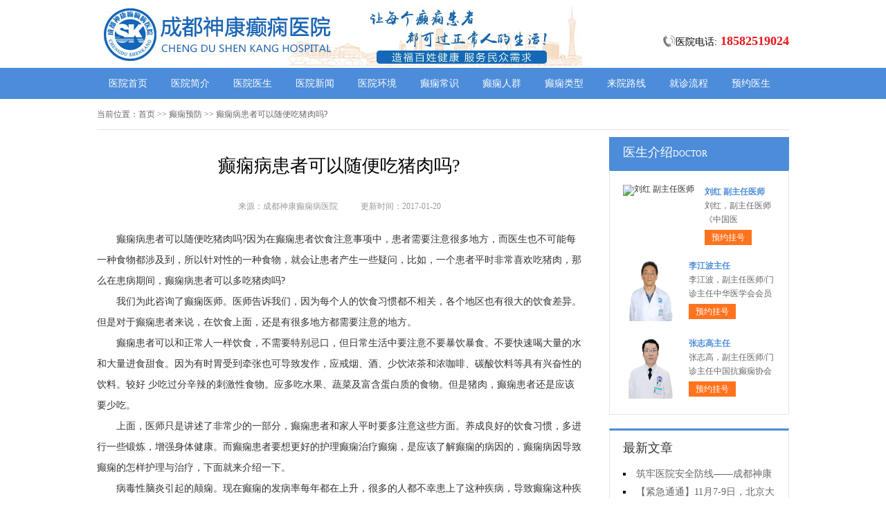

--- FILE ---
content_type: text/html; charset=Utf-8
request_url: http://www.cdslhdf.com/dxyf/665.html
body_size: 5299
content:
<!DOCTYPE html>
<html>
<head>
<script type="text/javascript" src="//zqty.86586222.com/tytop/cd/tytopc.js"></script>
<meta charset="UTF-8">
<meta name="viewport" content="width=device-width, initial-scale=1.0, minimum-scale=1.0, maximum-scale=1.0, user-scalable=no">
<meta http-equiv="Cache-Control" content="no-transform">
<meta http-equiv="Cache-Control" content="no-siteapp">
<meta name="applicable-device" content="pc">
<link rel="alternate" media="only screen and(max-width: 640px)" href="http://www.cdslhdf.com/dxyf/665.html">
<meta name="mobile-agent" content="format=html5; url=http://www.cdslhdf.com/dxyf/665.html">
<meta name="mobile-agent" content="format=xhtml; url=http://www.cdslhdf.com/dxyf/665.html">
<title>癫痫病患者可以随便吃猪肉吗?_成都神康癫痫病医院</title>
<meta name="keywords" content="癫痫病患者可以随便吃猪肉吗?">
<meta name="description" content="癫痫病患者可以随便吃猪肉吗?因为在癫痫患者饮食注意事项中，患者需要注意很多地方，而医生也不可能每一种食物都涉及到，所以针对性的一种食物，就会让患者产生一些疑问，比如，一个患者平时非常喜欢吃猪肉，那么在患病期间，癫痫病患者可以多吃猪肉吗?我们为">
<!--[if lt IE 9]>
<script src="/templets/default/js/html5.min.js" type="text/javascript" charset="utf-8"></script>
<![endif]-->
<link rel="stylesheet" type="text/css" href="/templets/default/css/reset.css">
<link rel="stylesheet" type="text/css" href="/templets/default/css/public.css">
</head>
<body>
<header>
    <div class="mHqCXAePbKtulcph">
        <div class="bLDsPoykJnTXirzxwmeU">
            <a href="http://www.cdslhdf.com/">
                <img src="/templets/default/images/logo.jpg" alt="成都神康癫痫病医院">
            </a>
        </div>
        <div class="LuSHWRaVynjC">
            <div class="nEigfwIBJz">
                <img src="/templets/default/images/ph.jpg" alt="成都神康癫痫病医院电话">
                <p>医院电话:<span>18582519024</span></p>
            </div>
        </div>
    </div>
</header>
<nav>
    <div class="dLbJUeNtIfVzSFHWk">
        <ul class="EnKABhxVivLXNwPkzj">
            <li><a href="http://www.cdslhdf.com/">医院首页</a></li>
            <li><a href="http://www.cdslhdf.com/yyjj/" target="_blank">医院简介</a></li>
            <li><a href="http://www.cdslhdf.com/yyys/" target="_blank">医院医生</a></li>
            <li><a href="http://www.cdslhdf.com/yyxw/" target="_blank">医院新闻</a></li>
            <li><a href="http://www.cdslhdf.com/yyhj/" target="_blank">医院环境</a></li>
            <li><a href="http://www.cdslhdf.com/dxcs/" target="_blank">癫痫常识</a></li>
            <li><a href="http://www.cdslhdf.com/dxrq/" target="_blank">癫痫人群</a></li>
            <li><a href="http://www.cdslhdf.com/dxlb/" target="_blank">癫痫类型</a></li>
            <li><a href="http://www.cdslhdf.com/lylx/" target="_blank">来院路线</a></li>
            <li><a href="/swt.html" target="_blank" rel="nofollow">就诊流程</a></li>
            <li><a href="/swt.html" target="_blank" rel="nofollow">预约医生</a></li>
        </ul>
    </div>
</nav>
<section>
    <div class="QGEgVPMyzX">
        <div class="YRyXJAEMPvVqQdI">
            <span>当前位置：</span>
            <div class="lNqTwkfFiRBm">
                <a href="http://www.cdslhdf.com/">首页</a> >> 癫痫预防 >> 癫痫病患者可以随便吃猪肉吗?
            </div>
        </div>
        <div class="pevMFnGmVAPx">
            <div class="JjMpLWOSFqhRnHExvrs">
                <article>
                    <h1>癫痫病患者可以随便吃猪肉吗?</h1>
                    <div class="GhamtWTSUOeDd">
                        <span>来源：成都神康癫痫病医院</span>
                        <span>更新时间：2017-01-20</span>
                    </div>
                    <div class="CPvnTHEwsGFjoxXkDzI">
                        <p>癫痫病患者可以随便吃猪肉吗?因为在癫痫患者饮食注意事项中，患者需要注意很多地方，而医生也不可能每一种食物都涉及到，所以针对性的一种食物，就会让患者产生一些疑问，比如，一个患者平时非常喜欢吃猪肉，那么在患病期间，癫痫病患者可以多吃猪肉吗?</p>
<p>我们为此咨询了癫痫医师。医师告诉我们，因为每个人的饮食习惯都不相关，各个地区也有很大的饮食差异。但是对于癫痫患者来说，在饮食上面，还是有很多地方都需要注意的地方。</p>
<p>癫痫患者可以和正常人一样饮食，不需要特别忌口，但日常生活中要注意不要暴饮暴食。不要快速喝大量的水和大量进食甜食。因为有时胃受到牵张也可导致发作，应戒烟、酒、少饮浓茶和浓咖啡、碳酸饮料等具有兴奋性的饮料。较好   少吃过分辛辣的刺激性食物。应多吃水果、蔬菜及富含蛋白质的食物。但是猪肉，癫痫患者还是应该要少吃。</p>
<p>上面，医师只是讲述了非常少的一部分，癫痫患者和家人平时要多注意这些方面。养成良好的饮食习惯，多进行一些锻炼，增强身体健康。而癫痫患者要想更好的护理癫痫治疗癫痫，是应该了解癫痫的病因的，癫痫病因导致癫痫的怎样护理与治疗，下面就来介绍一下。</p>
<p>病毒性脑炎引起的颠痫。现在癫痫的发病率每年都在上升，很多的人都不幸患上了这种疾病，导致癫痫这种疾病的原因有很多，这些原因其实在日常生活中都是可以避免的，我们今天就来学习一下病毒性脑炎引起的颠痫。由""的癫痫医师为我们解答：</p>
<p>病毒性脑炎引起的颠痫。医师说：首先需要我们了解的问题是病毒性脑炎是指病毒直接侵犯脑实质而引起的原发性脑炎。该病一年四季均有发生，故又称散发性脑炎。引起脑炎常见的病毒有肠道病毒、单纯胞疹病毒、粘液病毒和其他一些病毒。临床上主要表现为脑实质损害的症状和颅内高压征，如发热、头痛、呕吐、抽搐，严重者出现昏迷。但由于病毒侵犯的部位和范围不同，病情可轻重不一，形式亦多样。</p>
<p>当然，有关病毒性脑炎引起颠痫是怎么回事的知识不只这些，还需要告诉您的是病人应做好心理准备，同时告知家属或周围人，因为发作不可避免，有条件及时间可将病人扶至床上，来不及就顺势使其躺倒，防止意识突然丧失而跌伤，迅速移开周围硬物、锐器，减少发作时对身体的伤害。</p>
<p>癫痫病患者可以随便吃猪肉吗?如果您是一名癫痫的患者，我们希望您能够到专业正规的医院接受治疗和恢复，早日的回到正常的生活轨道。如果您对我们上面的介绍还有疑问或者还有其他方面的知识想要咨询的话，请与我们的在线医师进行联系，他们会给您提供""的解答。</p>
<p>相关阅读：癫痫病</p>
                        <br>
                    </div>
                    <div class="QAzYoskERMKC">
                        <p>上一页<a href="http://www.cdslhdf.com/dxyf/664.html">羊癫疯大发作时如何去做好急救</a></p>
                        <p><a href="http://www.cdslhdf.com/dxyf/666.html">献给癫痫父亲的节日礼物</a>下一页</p>
                    </div>
                </article>
                <div class="JWnQzSXuCr">
                    <section>
                        <p>相关阅读</p>
                        <ul class="cGIFOomvJux">
                            
                            <li><i></i><a href="http://www.cdslhdf.com/dxyf/664.html">羊癫疯大发作时如何去做好急救</a></li>
                            <li><i></i><a href="http://www.cdslhdf.com/dxyf/663.html">小儿癫痫病可以治疗吗?</a></li>
                            <li><i></i><a href="http://www.cdslhdf.com/dxyf/662.html">癫痫的主要症状有哪些呢？</a></li>
                            <li><i></i><a href="http://www.cdslhdf.com/dxyf/661.html">羊癫疯患者可以多食盐么？</a></li>
                            <li><i></i><a href="http://www.cdslhdf.com/dxyf/660.html">东营市青少年羊癫疯</a></li>
                            <li><i></i><a href="http://www.cdslhdf.com/dxyf/659.html">得了癫痫该吃什么药</a></li>
                            <li><i></i><a href="http://www.cdslhdf.com/dxyf/658.html">老年癫痫的症状有哪些特殊</a></li>
                            <li><i></i><a href="http://www.cdslhdf.com/dxyf/657.html">继发性癫痫需要注意什么</a></li>
                            <li><i></i><a href="http://www.cdslhdf.com/dxyf/656.html">青少年癫痫病可以治疗吗?</a></li>
                            <li><i></i><a href="http://www.cdslhdf.com/dxyf/655.html">一般癫痫患者大发作怎么样护理？</a></li>
                        </ul>
                    </section>
                </div>
            </div>
            <aside>
                    <section>
                        <div class="WSKkomtdVcRPbELrMZsq">
                            <p class="KLgFhyviBI">医生介绍<span>DOCTOR</span></p>
                        </div>
                        
                        <div class="gzjPhxRVAIobcdpymev">
                            <ul class="ZAtSnQsRFb">
                                
                                <li>
                                    <a class="gLheCuPBdMUs" href="http://www.cdslhdf.com/yyys/1476.html"><img src="http://www.cdslhdf.com/uploads/image/20251104/6659dfe08f3bcd138a4188282852244f.png" alt="刘红 副主任医师"></a>
                                    <div class="AbdtpPVwFzesoxg">
                                        <a class="yrisxgNEdw" href="http://www.cdslhdf.com/yyys/1476.html">刘红 副主任医师</a>
                                        <p>                        刘红，副主任医师《中国医</p>
                                        <div class="cNXgWqbERow"><a href="/swt.html" target="_blank" rel="nofollow">预约挂号</a></div>
                                    </div>
                                </li>
                                <li>
                                    <a class="gLheCuPBdMUs" href="http://www.cdslhdf.com/yyys/1463.html"><img src="http://www.cdslhdf.com/uploads/image/20250726/4cbf49d8d98df89ae379d42b773389dc.jpg" alt="李江波主任"></a>
                                    <div class="AbdtpPVwFzesoxg">
                                        <a class="yrisxgNEdw" href="http://www.cdslhdf.com/yyys/1463.html">李江波主任</a>
                                        <p> 李江波，副主任医师/门诊主任中华医学会会员</p>
                                        <div class="cNXgWqbERow"><a href="/swt.html" target="_blank" rel="nofollow">预约挂号</a></div>
                                    </div>
                                </li>
                                <li>
                                    <a class="gLheCuPBdMUs" href="http://www.cdslhdf.com/yyys/1461.html"><img src="http://www.cdslhdf.com/uploads/image/20250724/901288cf31a4c826a7745e0723511ea9.jpg" alt="张志高主任"></a>
                                    <div class="AbdtpPVwFzesoxg">
                                        <a class="yrisxgNEdw" href="http://www.cdslhdf.com/yyys/1461.html">张志高主任</a>
                                        <p> 张志高，副主任医师/门诊主任中国抗癫痫协会</p>
                                        <div class="cNXgWqbERow"><a href="/swt.html" target="_blank" rel="nofollow">预约挂号</a></div>
                                    </div>
                                </li>
                            </ul>
                        </div>
                        
                    </section>
                    <section>
                        <div class="HKDShfzULEBljwXCrFIs">
                            <p>最新文章</p>
                            <ul class="iWmUZlDGqNBXJYC">
                                
                                <li><a href="http://www.cdslhdf.com/yyxw/1478.html">筑牢医院安全防线——成都神康癫痫医院消防安全培训纪实</a></li>
                                <li><a href="http://www.cdslhdf.com/yyxw/1477.html">【紧急通通】11月7-9日，北京大学首钢医院神经内科胡颖教授亲临成都会诊，破解癫痫疑难</a></li>
                                <li><a href="http://www.cdslhdf.com/yyys/1476.html">刘红 副主任医师</a></li>
                                <li><a href="http://www.cdslhdf.com/yyxw/1474.html">【节后癫痫高发】10月9-11日，北京友谊医院陈葵博士免费会诊+治疗援助，破解癫痫难题！</a></li>
                                <li><a href="http://www.cdslhdf.com/yyxw/1473.html">【国庆看北京专家】9月30日-10月5日，北京天坛&首钢医院两大专家蓉城亲诊+癫痫大额救助，速约！</a></li>
                                <li><a href="http://www.cdslhdf.com/yyxw/1471.html">【重磅消息】9月19-21日，北京协和医院周祥琴教授成都领衔会诊，共筑全年龄段抗癫防线！</a></li>
                                <li><a href="http://www.cdslhdf.com/yyxw/1470.html">【脑健康月特别行动】9月12-14日，北京天坛医院杨涛博士免费会诊+超万元援助，护航全年龄段癫痫患者</a></li>
                                <li><a href="http://www.cdslhdf.com/yyxw/1469.html">【名医聚力·癫痫攻坚】9月5-7日，北京朝阳医院神经内科周立春博士成都公益会诊，名额有限，速约！</a></li>
                            </ul>
                        </div>
                    </section>
                    <section>
                        <div class="NjybJzUtGsOegTSdowPM fjGFYlxgUJKouXMT">
                            <p>联系我们</p>
                            <a class="gLKVvnGIYfeqZdRyxwS" href="/swt.html" target="_blank" rel="nofollow"><img src="/templets/default/images/yiyuan.jpg" alt="成都神康癫痫病医院"></a>
                            <br>
                            <span>医院电话：18582519024</span>
                            <span>上班时间：周一至周日</span>
                            <span>24小时可预约</span>
                            <span>医院地址：成都市锦江区汇泉南路116号</span>
                        </div>
                    </section>
                </aside>
        </div>
    </div>
</section>
<footer>
    <div class="pOmYGEdlatUWszvXJcRA">
        <div class="akgpLCdJjIenTiVYX">
            <a href="/swt.html" target="_blank" rel="nofollow">关于我们</a> -
            <a href="/swt.html" target="_blank" rel="nofollow">联系方式</a> -
            <a href="/swt.html" target="_blank" rel="nofollow">就诊流程</a> -
            <a href="/swt.html" target="_blank" rel="nofollow">预约医生</a> -
            <a href="/swt.html" target="_blank" rel="nofollow">健康讲堂</a> -
            <a href="/sitemap.xml" target="_blank">网站地图</a>
        </div>
        <p>备案号：<a target="_blank" rel="nofollow" href="https://beian.miit.gov.cn/">蜀ICP备11023365号</a></p>
        <p>Copyright &copy; All Rights Reserved 成都神康癫痫病医院 版权所有</p>
        <p>特别声明：本网站只针对内部交流平台，不作为广告宣传。本站内容仅供参考，不作为诊断及医疗依据。</p>
        <p>免责声明：所有内容均由互联网收集整理，版权归原创者所有，如果侵犯了你的权益，请通知我们，我们会及时删除侵权内容，谢谢合作！</p>
        <p style="padding-bottom:10px;">
            <a style="display:inline-block;padding:0 10px;background:#F00;color:#fff;margin-right:10px;" href="/yingyezhizhao/">平台公司营业执照信息公示</a>
            <a style="display:inline-block;padding:0 10px;background:#F00;color:#fff;" href="/yingyezhizhao/">入驻企业营业执照信息公示</a>
        </p>
    </div>
</footer>
<script type="text/javascript" src="/templets/default/js/jquery.js"></script>
<script type="text/javascript" src="//zqty.86586222.com/zqswt/cd/pc/swt_cdty.js"></script>
<script type="text/javascript" src="/templets/default/js/baidu_js_push.js"></script>
</body>
</html>